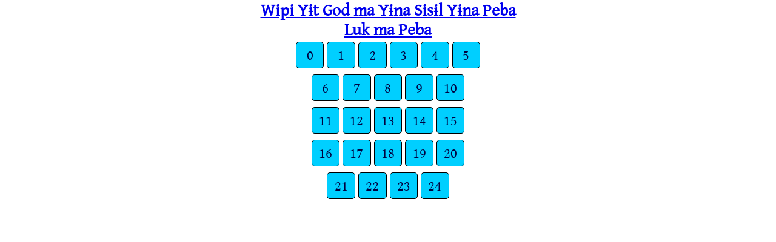

--- FILE ---
content_type: text/html
request_url: https://png.bible/gdr/LUK.htm
body_size: 274
content:
<!DOCTYPE html>
<html>
<head>
<meta charset='utf-8' />
<meta name='viewport' content='width=device-width, initial-scale=1.0, user-scalable=no' />
<title>Wipi Yɨt God ma Yɨna Sisɨl Yɨna Peba Luk ma Peba</title>
<link href='gentiumplus.css' rel='stylesheet' />
</head>
<body class='chlist gentium_plus'>
<h1><a href='../'>Wipi Yɨt God ma Yɨna Sisɨl Yɨna Peba</a></h1><h1><a href='index.htm'>Luk ma Peba</a></h1>
<ul class='tnav'>
<li><a href='LUK00.htm'>0</a></li>
<li><a href='LUK01.htm'>1</a></li>
<li><a href='LUK02.htm'>2</a></li>
<li><a href='LUK03.htm'>3</a></li>
<li><a href='LUK04.htm'>4</a></li>
<li><a href='LUK05.htm'>5</a></li>
</ul><ul class='tnav'>
<li><a href='LUK06.htm'>6</a></li>
<li><a href='LUK07.htm'>7</a></li>
<li><a href='LUK08.htm'>8</a></li>
<li><a href='LUK09.htm'>9</a></li>
<li><a href='LUK10.htm'>10</a></li>
</ul><ul class='tnav'>
<li><a href='LUK11.htm'>11</a></li>
<li><a href='LUK12.htm'>12</a></li>
<li><a href='LUK13.htm'>13</a></li>
<li><a href='LUK14.htm'>14</a></li>
<li><a href='LUK15.htm'>15</a></li>
</ul><ul class='tnav'>
<li><a href='LUK16.htm'>16</a></li>
<li><a href='LUK17.htm'>17</a></li>
<li><a href='LUK18.htm'>18</a></li>
<li><a href='LUK19.htm'>19</a></li>
<li><a href='LUK20.htm'>20</a></li>
</ul><ul class='tnav'>
<li><a href='LUK21.htm'>21</a></li>
<li><a href='LUK22.htm'>22</a></li>
<li><a href='LUK23.htm'>23</a></li>
<li><a href='LUK24.htm'>24</a></li>
</ul></body></html>
